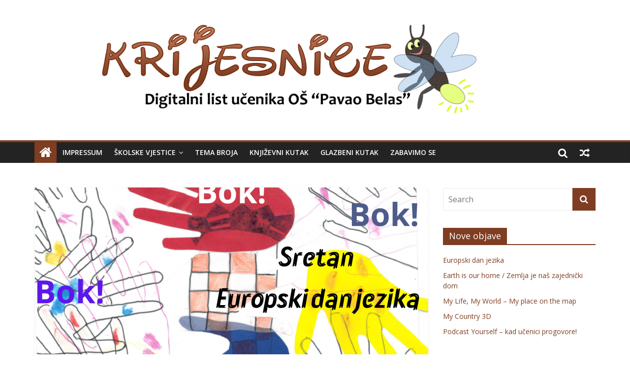

--- FILE ---
content_type: text/html; charset=UTF-8
request_url: http://www.os-pavao-belas.hr/
body_size: 8602
content:
<!DOCTYPE html><html lang="hr"><head><meta charset="UTF-8"/><meta name="viewport" content="width=device-width, initial-scale=1"><link rel="profile" href="http://gmpg.org/xfn/11"/><link rel="pingback" href="http://www.os-pavao-belas.hr/xmlrpc.php"/><link type="text/css" media="all" href="http://www.os-pavao-belas.hr/wp-content/cache/autoptimize/css/autoptimize_0c93d28d469407a68ef79367b6c9a79d.css" rel="stylesheet" /><title>Krijesnice &#8211; Digitalni školski list učenika OŠ &quot;Pavao Belas&quot;</title><link rel='dns-prefetch' href='//fonts.googleapis.com' /><link rel='dns-prefetch' href='//s.w.org' /><link rel="alternate" type="application/rss+xml" title="Krijesnice &raquo; Kanal" href="http://www.os-pavao-belas.hr/feed/" /><link rel="alternate" type="application/rss+xml" title="Krijesnice &raquo; Kanal komentara" href="http://www.os-pavao-belas.hr/comments/feed/" /> <script type="text/javascript">window._wpemojiSettings = {"baseUrl":"https:\/\/s.w.org\/images\/core\/emoji\/11\/72x72\/","ext":".png","svgUrl":"https:\/\/s.w.org\/images\/core\/emoji\/11\/svg\/","svgExt":".svg","source":{"concatemoji":"http:\/\/www.os-pavao-belas.hr\/wp-includes\/js\/wp-emoji-release.min.js?ver=5.0.3"}};
			!function(a,b,c){function d(a,b){var c=String.fromCharCode;l.clearRect(0,0,k.width,k.height),l.fillText(c.apply(this,a),0,0);var d=k.toDataURL();l.clearRect(0,0,k.width,k.height),l.fillText(c.apply(this,b),0,0);var e=k.toDataURL();return d===e}function e(a){var b;if(!l||!l.fillText)return!1;switch(l.textBaseline="top",l.font="600 32px Arial",a){case"flag":return!(b=d([55356,56826,55356,56819],[55356,56826,8203,55356,56819]))&&(b=d([55356,57332,56128,56423,56128,56418,56128,56421,56128,56430,56128,56423,56128,56447],[55356,57332,8203,56128,56423,8203,56128,56418,8203,56128,56421,8203,56128,56430,8203,56128,56423,8203,56128,56447]),!b);case"emoji":return b=d([55358,56760,9792,65039],[55358,56760,8203,9792,65039]),!b}return!1}function f(a){var c=b.createElement("script");c.src=a,c.defer=c.type="text/javascript",b.getElementsByTagName("head")[0].appendChild(c)}var g,h,i,j,k=b.createElement("canvas"),l=k.getContext&&k.getContext("2d");for(j=Array("flag","emoji"),c.supports={everything:!0,everythingExceptFlag:!0},i=0;i<j.length;i++)c.supports[j[i]]=e(j[i]),c.supports.everything=c.supports.everything&&c.supports[j[i]],"flag"!==j[i]&&(c.supports.everythingExceptFlag=c.supports.everythingExceptFlag&&c.supports[j[i]]);c.supports.everythingExceptFlag=c.supports.everythingExceptFlag&&!c.supports.flag,c.DOMReady=!1,c.readyCallback=function(){c.DOMReady=!0},c.supports.everything||(h=function(){c.readyCallback()},b.addEventListener?(b.addEventListener("DOMContentLoaded",h,!1),a.addEventListener("load",h,!1)):(a.attachEvent("onload",h),b.attachEvent("onreadystatechange",function(){"complete"===b.readyState&&c.readyCallback()})),g=c.source||{},g.concatemoji?f(g.concatemoji):g.wpemoji&&g.twemoji&&(f(g.twemoji),f(g.wpemoji)))}(window,document,window._wpemojiSettings);</script> <link rel='stylesheet' id='colormag_google_fonts-css'  href='//fonts.googleapis.com/css?family=Open+Sans%3A400%2C600&#038;ver=5.0.3' type='text/css' media='all' /> <script type='text/javascript' src='http://www.os-pavao-belas.hr/wp-includes/js/jquery/jquery.js?ver=1.12.4'></script> <!--[if lte IE 8]> <script type='text/javascript' src='http://www.os-pavao-belas.hr/wp-content/themes/colormag/js/html5shiv.min.js?ver=5.0.3'></script> <![endif]--><link rel='https://api.w.org/' href='http://www.os-pavao-belas.hr/wp-json/' /><link rel="EditURI" type="application/rsd+xml" title="RSD" href="http://www.os-pavao-belas.hr/xmlrpc.php?rsd" /><link rel="wlwmanifest" type="application/wlwmanifest+xml" href="http://www.os-pavao-belas.hr/wp-includes/wlwmanifest.xml" /><meta name="generator" content="WordPress 5.0.3" /></head><body class="home blog custom-background wp-custom-logo  wide better-responsive-menu"><div id="page" class="hfeed site"><header id="masthead" class="site-header clearfix "><div id="header-text-nav-container" class="clearfix"><div class="inner-wrap"><div id="header-text-nav-wrap" class="clearfix"><div id="header-left-section"><div id="header-logo-image"> <a href="http://www.os-pavao-belas.hr/" class="custom-logo-link" rel="home" itemprop="url"><img width="1024" height="240" src="http://www.os-pavao-belas.hr/wp-content/uploads/2019/01/cropped-logo-1.png" class="custom-logo" alt="Krijesnice" itemprop="logo" srcset="http://www.os-pavao-belas.hr/wp-content/uploads/2019/01/cropped-logo-1.png 1024w, http://www.os-pavao-belas.hr/wp-content/uploads/2019/01/cropped-logo-1-300x70.png 300w, http://www.os-pavao-belas.hr/wp-content/uploads/2019/01/cropped-logo-1-768x180.png 768w" sizes="(max-width: 1024px) 100vw, 1024px" /></a></div><div id="header-text" class="screen-reader-text"><h1 id="site-title"> <a href="http://www.os-pavao-belas.hr/" title="Krijesnice" rel="home">Krijesnice</a></h1><p id="site-description">Digitalni školski list učenika OŠ &quot;Pavao Belas&quot;</p></div></div><div id="header-right-section"></div></div></div><nav id="site-navigation" class="main-navigation clearfix" role="navigation"><div class="inner-wrap clearfix"><div class="home-icon front_page_on"> <a href="http://www.os-pavao-belas.hr/" title="Krijesnice"><i class="fa fa-home"></i></a></div><p class="menu-toggle"></p><div class="menu-primary-container"><ul id="menu-glavni-izbornik" class="menu"><li id="menu-item-15" class="menu-item menu-item-type-post_type menu-item-object-page menu-item-15"><a href="http://www.os-pavao-belas.hr/impressum/">Impressum</a></li><li id="menu-item-17" class="menu-item menu-item-type-taxonomy menu-item-object-category menu-item-has-children menu-item-17"><a href="http://www.os-pavao-belas.hr/category/skolske-vjestice/">Školske vjestice</a><ul class="sub-menu"><li id="menu-item-24" class="menu-item menu-item-type-taxonomy menu-item-object-category menu-item-24"><a href="http://www.os-pavao-belas.hr/category/skolske-vjestice/culi-bili-vidjeli/">Čuli, bili, vidjeli</a></li><li id="menu-item-26" class="menu-item menu-item-type-taxonomy menu-item-object-category menu-item-26"><a href="http://www.os-pavao-belas.hr/category/skolske-vjestice/ponosni-smo/">Ponosni smo&#8230;</a></li><li id="menu-item-25" class="menu-item menu-item-type-taxonomy menu-item-object-category menu-item-25"><a href="http://www.os-pavao-belas.hr/category/skolske-vjestice/perom-i-kamerom/">Perom i kamerom</a></li></ul></li><li id="menu-item-22" class="menu-item menu-item-type-taxonomy menu-item-object-category menu-item-22"><a href="http://www.os-pavao-belas.hr/category/tema-broja/">Tema broja</a></li><li id="menu-item-21" class="menu-item menu-item-type-taxonomy menu-item-object-category menu-item-21"><a href="http://www.os-pavao-belas.hr/category/knjizevni-kutak/">Književni kutak</a></li><li id="menu-item-20" class="menu-item menu-item-type-taxonomy menu-item-object-category menu-item-20"><a href="http://www.os-pavao-belas.hr/category/glazbeni-kutak/">Glazbeni kutak</a></li><li id="menu-item-23" class="menu-item menu-item-type-taxonomy menu-item-object-category menu-item-23"><a href="http://www.os-pavao-belas.hr/category/zabavimo-se/">Zabavimo se</a></li></ul></div><div class="random-post"> <a href="http://www.os-pavao-belas.hr/uncategorized/a-european-cookbook/" title="View a random post"><i
 class="fa fa-random"></i></a></div> <i class="fa fa-search search-top"></i><div class="search-form-top"><form action="http://www.os-pavao-belas.hr/" class="search-form searchform clearfix" method="get"><div class="search-wrap"> <input type="text" placeholder="Search" class="s field" name="s"> <button class="search-icon" type="submit"></button></div></form></div></div></nav></div></header><div id="main" class="clearfix"><div class="inner-wrap clearfix"><div class="front-page-top-section clearfix"><div class="widget_slider_area"></div><div class="widget_beside_slider"></div></div><div class="main-content-section clearfix"><div id="primary"><div id="content" class="clearfix"><div class="article-container"><article id="post-1457" class="post-1457 post type-post status-publish format-standard has-post-thumbnail sticky hentry category-culi-bili-vidjeli"><div class="featured-image"> <a href="http://www.os-pavao-belas.hr/skolske-vjestice/culi-bili-vidjeli/europski-dan-jezika-2/" title="Europski dan jezika"><img width="800" height="445" src="http://www.os-pavao-belas.hr/wp-content/uploads/2025/09/Tolerancija-1-800x445.png" class="attachment-colormag-featured-image size-colormag-featured-image wp-post-image" alt="" /></a></div><div class="article-content clearfix"><div class="above-entry-meta"><span class="cat-links"><a href="http://www.os-pavao-belas.hr/category/skolske-vjestice/culi-bili-vidjeli/"  rel="category tag">Čuli, bili, vidjeli</a>&nbsp;</span></div><header class="entry-header"><h2 class="entry-title"> <a href="http://www.os-pavao-belas.hr/skolske-vjestice/culi-bili-vidjeli/europski-dan-jezika-2/" title="Europski dan jezika">Europski dan jezika</a></h2></header><div class="below-entry-meta"> <span class="posted-on"><a href="http://www.os-pavao-belas.hr/skolske-vjestice/culi-bili-vidjeli/europski-dan-jezika-2/" title="00:21" rel="bookmark"><i class="fa fa-calendar-o"></i> <time class="entry-date published" datetime="2025-09-28T00:21:05+00:00">28. rujna 2025.</time><time class="updated" datetime="2025-09-28T18:49:19+00:00">28. rujna 2025.</time></a></span> <span class="byline"> <span class="author vcard"> <i class="fa fa-user"></i> <a class="url fn n"
 href="http://www.os-pavao-belas.hr/author/ivanka-tomic/"
 title="Ivanka Tomić">Ivanka Tomić </a> </span> </span></div><div class="entry-content clearfix"><p>Na inicijativu Vijeća Europe te u suradnji s Europskom komisijom još od 2001. godine 26. rujna obilježava se Europski dan</p> <a class="more-link" title="Europski dan jezika" href="http://www.os-pavao-belas.hr/skolske-vjestice/culi-bili-vidjeli/europski-dan-jezika-2/"><span>Read more</span></a></div></div></article><article id="post-1433" class="post-1433 post type-post status-publish format-standard has-post-thumbnail sticky hentry category-culi-bili-vidjeli category-skolske-vjestice"><div class="featured-image"> <a href="http://www.os-pavao-belas.hr/skolske-vjestice/culi-bili-vidjeli/earth-is-our-home-zemlja-je-nas-zajednicki-dom/" title="Earth is our home / Zemlja je naš zajednički dom"><img width="660" height="445" src="http://www.os-pavao-belas.hr/wp-content/uploads/2025/06/25-660x445.png" class="attachment-colormag-featured-image size-colormag-featured-image wp-post-image" alt="" /></a></div><div class="article-content clearfix"><div class="above-entry-meta"><span class="cat-links"><a href="http://www.os-pavao-belas.hr/category/skolske-vjestice/culi-bili-vidjeli/"  rel="category tag">Čuli, bili, vidjeli</a>&nbsp;<a href="http://www.os-pavao-belas.hr/category/skolske-vjestice/"  rel="category tag">Školske vjestice</a>&nbsp;</span></div><header class="entry-header"><h2 class="entry-title"> <a href="http://www.os-pavao-belas.hr/skolske-vjestice/culi-bili-vidjeli/earth-is-our-home-zemlja-je-nas-zajednicki-dom/" title="Earth is our home / Zemlja je naš zajednički dom">Earth is our home / Zemlja je naš zajednički dom</a></h2></header><div class="below-entry-meta"> <span class="posted-on"><a href="http://www.os-pavao-belas.hr/skolske-vjestice/culi-bili-vidjeli/earth-is-our-home-zemlja-je-nas-zajednicki-dom/" title="20:52" rel="bookmark"><i class="fa fa-calendar-o"></i> <time class="entry-date published" datetime="2025-06-22T20:52:46+00:00">22. lipnja 2025.</time><time class="updated" datetime="2025-06-22T21:01:55+00:00">22. lipnja 2025.</time></a></span> <span class="byline"> <span class="author vcard"> <i class="fa fa-user"></i> <a class="url fn n"
 href="http://www.os-pavao-belas.hr/author/ivanka-tomic/"
 title="Ivanka Tomić">Ivanka Tomić </a> </span> </span></div><div class="entry-content clearfix"><p>Učenici 6. razreda sudjelovali su u eTwinning projektu &#8220;Earth is our home / Zemlja je naš zajednički dom&#8221; . Projekt</p> <a class="more-link" title="Earth is our home / Zemlja je naš zajednički dom" href="http://www.os-pavao-belas.hr/skolske-vjestice/culi-bili-vidjeli/earth-is-our-home-zemlja-je-nas-zajednicki-dom/"><span>Read more</span></a></div></div></article><article id="post-1420" class="post-1420 post type-post status-publish format-standard has-post-thumbnail sticky hentry category-culi-bili-vidjeli category-skolske-vjestice"><div class="featured-image"> <a href="http://www.os-pavao-belas.hr/skolske-vjestice/culi-bili-vidjeli/my-life-my-world-my-place-on-the-map/" title="My Life, My World &#8211; My place on the map"><img width="328" height="262" src="http://www.os-pavao-belas.hr/wp-content/uploads/2025/06/3-1.png" class="attachment-colormag-featured-image size-colormag-featured-image wp-post-image" alt="" srcset="http://www.os-pavao-belas.hr/wp-content/uploads/2025/06/3-1.png 328w, http://www.os-pavao-belas.hr/wp-content/uploads/2025/06/3-1-300x240.png 300w" sizes="(max-width: 328px) 100vw, 328px" /></a></div><div class="article-content clearfix"><div class="above-entry-meta"><span class="cat-links"><a href="http://www.os-pavao-belas.hr/category/skolske-vjestice/culi-bili-vidjeli/"  rel="category tag">Čuli, bili, vidjeli</a>&nbsp;<a href="http://www.os-pavao-belas.hr/category/skolske-vjestice/"  rel="category tag">Školske vjestice</a>&nbsp;</span></div><header class="entry-header"><h2 class="entry-title"> <a href="http://www.os-pavao-belas.hr/skolske-vjestice/culi-bili-vidjeli/my-life-my-world-my-place-on-the-map/" title="My Life, My World &#8211; My place on the map">My Life, My World &#8211; My place on the map</a></h2></header><div class="below-entry-meta"> <span class="posted-on"><a href="http://www.os-pavao-belas.hr/skolske-vjestice/culi-bili-vidjeli/my-life-my-world-my-place-on-the-map/" title="01:05" rel="bookmark"><i class="fa fa-calendar-o"></i> <time class="entry-date published" datetime="2025-06-20T01:05:20+00:00">20. lipnja 2025.</time><time class="updated" datetime="2025-06-20T01:08:55+00:00">20. lipnja 2025.</time></a></span> <span class="byline"> <span class="author vcard"> <i class="fa fa-user"></i> <a class="url fn n"
 href="http://www.os-pavao-belas.hr/author/ivanka-tomic/"
 title="Ivanka Tomić">Ivanka Tomić </a> </span> </span></div><div class="entry-content clearfix"><p>Naši šestaši sudjelovali su eTwinning projektu koji im je omogućio da prepoznaju vlastiti identitet, svoje talente, interese i osjećaje. Projekt</p> <a class="more-link" title="My Life, My World &#8211; My place on the map" href="http://www.os-pavao-belas.hr/skolske-vjestice/culi-bili-vidjeli/my-life-my-world-my-place-on-the-map/"><span>Read more</span></a></div></div></article><article id="post-1412" class="post-1412 post type-post status-publish format-standard has-post-thumbnail sticky hentry category-culi-bili-vidjeli category-skolske-vjestice"><div class="featured-image"> <a href="http://www.os-pavao-belas.hr/skolske-vjestice/culi-bili-vidjeli/my-country-3d/" title="My Country 3D"><img width="393" height="221" src="http://www.os-pavao-belas.hr/wp-content/uploads/2025/06/1.png" class="attachment-colormag-featured-image size-colormag-featured-image wp-post-image" alt="" srcset="http://www.os-pavao-belas.hr/wp-content/uploads/2025/06/1.png 393w, http://www.os-pavao-belas.hr/wp-content/uploads/2025/06/1-300x169.png 300w, http://www.os-pavao-belas.hr/wp-content/uploads/2025/06/1-392x221.png 392w" sizes="(max-width: 393px) 100vw, 393px" /></a></div><div class="article-content clearfix"><div class="above-entry-meta"><span class="cat-links"><a href="http://www.os-pavao-belas.hr/category/skolske-vjestice/culi-bili-vidjeli/"  rel="category tag">Čuli, bili, vidjeli</a>&nbsp;<a href="http://www.os-pavao-belas.hr/category/skolske-vjestice/"  rel="category tag">Školske vjestice</a>&nbsp;</span></div><header class="entry-header"><h2 class="entry-title"> <a href="http://www.os-pavao-belas.hr/skolske-vjestice/culi-bili-vidjeli/my-country-3d/" title="My Country 3D">My Country 3D</a></h2></header><div class="below-entry-meta"> <span class="posted-on"><a href="http://www.os-pavao-belas.hr/skolske-vjestice/culi-bili-vidjeli/my-country-3d/" title="09:59" rel="bookmark"><i class="fa fa-calendar-o"></i> <time class="entry-date published" datetime="2025-06-19T09:59:42+00:00">19. lipnja 2025.</time><time class="updated" datetime="2025-06-19T09:59:43+00:00">19. lipnja 2025.</time></a></span> <span class="byline"> <span class="author vcard"> <i class="fa fa-user"></i> <a class="url fn n"
 href="http://www.os-pavao-belas.hr/author/ivanka-tomic/"
 title="Ivanka Tomić">Ivanka Tomić </a> </span> </span></div><div class="entry-content clearfix"><p>U OŠ „Pavao Belas“ u Brdovcu i ove smo godine pokazali da suradnja i otvorenost nisu samo riječi – već</p> <a class="more-link" title="My Country 3D" href="http://www.os-pavao-belas.hr/skolske-vjestice/culi-bili-vidjeli/my-country-3d/"><span>Read more</span></a></div></div></article><article id="post-1403" class="post-1403 post type-post status-publish format-standard has-post-thumbnail sticky hentry category-skolske-vjestice category-uncategorized"><div class="featured-image"> <a href="http://www.os-pavao-belas.hr/uncategorized/podcast-yourself-kad-ucenici-progovore/" title="Podcast Yourself – kad učenici progovore!"><img width="667" height="445" src="http://www.os-pavao-belas.hr/wp-content/uploads/2025/06/Snimka-zaslona-2025-06-17-220939-667x445.png" class="attachment-colormag-featured-image size-colormag-featured-image wp-post-image" alt="" /></a></div><div class="article-content clearfix"><div class="above-entry-meta"><span class="cat-links"><a href="http://www.os-pavao-belas.hr/category/skolske-vjestice/"  rel="category tag">Školske vjestice</a>&nbsp;<a href="http://www.os-pavao-belas.hr/category/uncategorized/"  rel="category tag">Uncategorized</a>&nbsp;</span></div><header class="entry-header"><h2 class="entry-title"> <a href="http://www.os-pavao-belas.hr/uncategorized/podcast-yourself-kad-ucenici-progovore/" title="Podcast Yourself – kad učenici progovore!">Podcast Yourself – kad učenici progovore!</a></h2></header><div class="below-entry-meta"> <span class="posted-on"><a href="http://www.os-pavao-belas.hr/uncategorized/podcast-yourself-kad-ucenici-progovore/" title="09:41" rel="bookmark"><i class="fa fa-calendar-o"></i> <time class="entry-date published" datetime="2025-06-19T09:41:41+00:00">19. lipnja 2025.</time><time class="updated" datetime="2025-06-19T09:41:42+00:00">19. lipnja 2025.</time></a></span> <span class="byline"> <span class="author vcard"> <i class="fa fa-user"></i> <a class="url fn n"
 href="http://www.os-pavao-belas.hr/author/ivanka-tomic/"
 title="Ivanka Tomić">Ivanka Tomić </a> </span> </span></div><div class="entry-content clearfix"><p>U vremenu u kojem dominiraju slike i brzi videi, glas ponovno dobiva na važnosti. Upravo tom idejom vodile su se</p> <a class="more-link" title="Podcast Yourself – kad učenici progovore!" href="http://www.os-pavao-belas.hr/uncategorized/podcast-yourself-kad-ucenici-progovore/"><span>Read more</span></a></div></div></article><article id="post-1397" class="post-1397 post type-post status-publish format-standard has-post-thumbnail sticky hentry category-ponosni-smo"><div class="featured-image"> <a href="http://www.os-pavao-belas.hr/skolske-vjestice/ponosni-smo/dan-skole-2025/" title="Dan škole 2025."><img width="800" height="445" src="http://www.os-pavao-belas.hr/wp-content/uploads/2025/06/504232819_636774849383408_1290074378757103222_n-800x445.jpg" class="attachment-colormag-featured-image size-colormag-featured-image wp-post-image" alt="" /></a></div><div class="article-content clearfix"><div class="above-entry-meta"><span class="cat-links"><a href="http://www.os-pavao-belas.hr/category/skolske-vjestice/ponosni-smo/"  rel="category tag">Ponosni smo...</a>&nbsp;</span></div><header class="entry-header"><h2 class="entry-title"> <a href="http://www.os-pavao-belas.hr/skolske-vjestice/ponosni-smo/dan-skole-2025/" title="Dan škole 2025.">Dan škole 2025.</a></h2></header><div class="below-entry-meta"> <span class="posted-on"><a href="http://www.os-pavao-belas.hr/skolske-vjestice/ponosni-smo/dan-skole-2025/" title="09:57" rel="bookmark"><i class="fa fa-calendar-o"></i> <time class="entry-date published" datetime="2025-06-11T09:57:10+00:00">11. lipnja 2025.</time><time class="updated" datetime="2025-06-11T09:57:11+00:00">11. lipnja 2025.</time></a></span> <span class="byline"> <span class="author vcard"> <i class="fa fa-user"></i> <a class="url fn n"
 href="http://www.os-pavao-belas.hr/author/ivanka-tomic/"
 title="Ivanka Tomić">Ivanka Tomić </a> </span> </span></div><div class="entry-content clearfix"><p>„Lijepa naša domovina“ je bila tema ovogodišnjeg Dana škole, kojeg smo proslavili s ponosom, pjesmom, plesom i recitacijom – putujući</p> <a class="more-link" title="Dan škole 2025." href="http://www.os-pavao-belas.hr/skolske-vjestice/ponosni-smo/dan-skole-2025/"><span>Read more</span></a></div></div></article><article id="post-1393" class="post-1393 post type-post status-publish format-standard has-post-thumbnail sticky hentry category-culi-bili-vidjeli category-skolske-vjestice"><div class="featured-image"> <a href="http://www.os-pavao-belas.hr/skolske-vjestice/culi-bili-vidjeli/36-susret-ivica-kicmanovic/" title="36. Susret &#8220;Ivica Kičmanović&#8221;"><img width="800" height="445" src="http://www.os-pavao-belas.hr/wp-content/uploads/2025/06/504769123_1129646529195965_2759919529408987717_n-800x445.jpg" class="attachment-colormag-featured-image size-colormag-featured-image wp-post-image" alt="" /></a></div><div class="article-content clearfix"><div class="above-entry-meta"><span class="cat-links"><a href="http://www.os-pavao-belas.hr/category/skolske-vjestice/culi-bili-vidjeli/"  rel="category tag">Čuli, bili, vidjeli</a>&nbsp;<a href="http://www.os-pavao-belas.hr/category/skolske-vjestice/"  rel="category tag">Školske vjestice</a>&nbsp;</span></div><header class="entry-header"><h2 class="entry-title"> <a href="http://www.os-pavao-belas.hr/skolske-vjestice/culi-bili-vidjeli/36-susret-ivica-kicmanovic/" title="36. Susret &#8220;Ivica Kičmanović&#8221;">36. Susret &#8220;Ivica Kičmanović&#8221;</a></h2></header><div class="below-entry-meta"> <span class="posted-on"><a href="http://www.os-pavao-belas.hr/skolske-vjestice/culi-bili-vidjeli/36-susret-ivica-kicmanovic/" title="09:42" rel="bookmark"><i class="fa fa-calendar-o"></i> <time class="entry-date published" datetime="2025-06-11T09:42:06+00:00">11. lipnja 2025.</time></a></span> <span class="byline"> <span class="author vcard"> <i class="fa fa-user"></i> <a class="url fn n"
 href="http://www.os-pavao-belas.hr/author/ivanka-tomic/"
 title="Ivanka Tomić">Ivanka Tomić </a> </span> </span></div><div class="entry-content clearfix"><p>Ogranak Matice hrvatske iz Zaprešića organizirao je 38. Dane Ante Kovačića i 36. Susret Ivice Kičmanovića u Mariji Gorici. Mnogi</p> <a class="more-link" title="36. Susret &#8220;Ivica Kičmanović&#8221;" href="http://www.os-pavao-belas.hr/skolske-vjestice/culi-bili-vidjeli/36-susret-ivica-kicmanovic/"><span>Read more</span></a></div></div></article><article id="post-1387" class="post-1387 post type-post status-publish format-standard has-post-thumbnail sticky hentry category-uncategorized"><div class="featured-image"> <a href="http://www.os-pavao-belas.hr/uncategorized/postala-sam-vatrogasac/" title="Postala sam vatrogasac"><img width="800" height="445" src="http://www.os-pavao-belas.hr/wp-content/uploads/2025/06/1x-800x445.jpg" class="attachment-colormag-featured-image size-colormag-featured-image wp-post-image" alt="" /></a></div><div class="article-content clearfix"><div class="above-entry-meta"><span class="cat-links"><a href="http://www.os-pavao-belas.hr/category/uncategorized/"  rel="category tag">Uncategorized</a>&nbsp;</span></div><header class="entry-header"><h2 class="entry-title"> <a href="http://www.os-pavao-belas.hr/uncategorized/postala-sam-vatrogasac/" title="Postala sam vatrogasac">Postala sam vatrogasac</a></h2></header><div class="below-entry-meta"> <span class="posted-on"><a href="http://www.os-pavao-belas.hr/uncategorized/postala-sam-vatrogasac/" title="09:36" rel="bookmark"><i class="fa fa-calendar-o"></i> <time class="entry-date published" datetime="2025-06-11T09:36:42+00:00">11. lipnja 2025.</time><time class="updated" datetime="2025-06-11T09:38:08+00:00">11. lipnja 2025.</time></a></span> <span class="byline"> <span class="author vcard"> <i class="fa fa-user"></i> <a class="url fn n"
 href="http://www.os-pavao-belas.hr/author/ivanka-tomic/"
 title="Ivanka Tomić">Ivanka Tomić </a> </span> </span></div><div class="entry-content clearfix"><p>Nagrada HVZPobjednicima Natječaja za likovni, literarni, foto i kombinirani rad Hrvatske vatrogasne zajednice danas su svečano uručene nagrade u Velikoj</p> <a class="more-link" title="Postala sam vatrogasac" href="http://www.os-pavao-belas.hr/uncategorized/postala-sam-vatrogasac/"><span>Read more</span></a></div></div></article><article id="post-1383" class="post-1383 post type-post status-publish format-standard has-post-thumbnail sticky hentry category-ponosni-smo"><div class="featured-image"> <a href="http://www.os-pavao-belas.hr/skolske-vjestice/ponosni-smo/napisi-pjesmu-i-osvoji-bicikl/" title="Napiši pjesmu i osvoji bicikl"><img width="800" height="445" src="http://www.os-pavao-belas.hr/wp-content/uploads/2024/11/napisi-pjesmu-i-osvoji-bicikl1l1_181122_185633-800x445.jpg" class="attachment-colormag-featured-image size-colormag-featured-image wp-post-image" alt="" /></a></div><div class="article-content clearfix"><div class="above-entry-meta"><span class="cat-links"><a href="http://www.os-pavao-belas.hr/category/skolske-vjestice/ponosni-smo/"  rel="category tag">Ponosni smo...</a>&nbsp;</span></div><header class="entry-header"><h2 class="entry-title"> <a href="http://www.os-pavao-belas.hr/skolske-vjestice/ponosni-smo/napisi-pjesmu-i-osvoji-bicikl/" title="Napiši pjesmu i osvoji bicikl">Napiši pjesmu i osvoji bicikl</a></h2></header><div class="below-entry-meta"> <span class="posted-on"><a href="http://www.os-pavao-belas.hr/skolske-vjestice/ponosni-smo/napisi-pjesmu-i-osvoji-bicikl/" title="21:26" rel="bookmark"><i class="fa fa-calendar-o"></i> <time class="entry-date published" datetime="2024-11-08T21:26:46+00:00">8. studenoga 2024.</time><time class="updated" datetime="2024-11-08T21:35:27+00:00">8. studenoga 2024.</time></a></span> <span class="byline"> <span class="author vcard"> <i class="fa fa-user"></i> <a class="url fn n"
 href="http://www.os-pavao-belas.hr/author/ivanka-tomic/"
 title="Ivanka Tomić">Ivanka Tomić </a> </span> </span></div><div class="entry-content clearfix"><p>Već tradicionalno, Lions klub Vukovar i ove godine raspisao je literarni natječaj za učenike osnovnih škola Republike Hrvatske pod nazivom</p> <a class="more-link" title="Napiši pjesmu i osvoji bicikl" href="http://www.os-pavao-belas.hr/skolske-vjestice/ponosni-smo/napisi-pjesmu-i-osvoji-bicikl/"><span>Read more</span></a></div></div></article><article id="post-1371" class="post-1371 post type-post status-publish format-standard has-post-thumbnail sticky hentry category-culi-bili-vidjeli"><div class="featured-image"> <a href="http://www.os-pavao-belas.hr/skolske-vjestice/culi-bili-vidjeli/my-country-3-d/" title="My Country 3-D"><img width="253" height="253" src="http://www.os-pavao-belas.hr/wp-content/uploads/2024/11/3d1.jpg" class="attachment-colormag-featured-image size-colormag-featured-image wp-post-image" alt="" srcset="http://www.os-pavao-belas.hr/wp-content/uploads/2024/11/3d1.jpg 253w, http://www.os-pavao-belas.hr/wp-content/uploads/2024/11/3d1-150x150.jpg 150w" sizes="(max-width: 253px) 100vw, 253px" /></a></div><div class="article-content clearfix"><div class="above-entry-meta"><span class="cat-links"><a href="http://www.os-pavao-belas.hr/category/skolske-vjestice/culi-bili-vidjeli/"  rel="category tag">Čuli, bili, vidjeli</a>&nbsp;</span></div><header class="entry-header"><h2 class="entry-title"> <a href="http://www.os-pavao-belas.hr/skolske-vjestice/culi-bili-vidjeli/my-country-3-d/" title="My Country 3-D">My Country 3-D</a></h2></header><div class="below-entry-meta"> <span class="posted-on"><a href="http://www.os-pavao-belas.hr/skolske-vjestice/culi-bili-vidjeli/my-country-3-d/" title="22:33" rel="bookmark"><i class="fa fa-calendar-o"></i> <time class="entry-date published" datetime="2024-11-06T22:33:53+00:00">6. studenoga 2024.</time><time class="updated" datetime="2025-06-23T00:17:47+00:00">23. lipnja 2025.</time></a></span> <span class="byline"> <span class="author vcard"> <i class="fa fa-user"></i> <a class="url fn n"
 href="http://www.os-pavao-belas.hr/author/ivanka-tomic/"
 title="Ivanka Tomić">Ivanka Tomić </a> </span> </span></div><div class="entry-content clearfix"><p>Učenici predmetne nastave naše škole sa svojim učiteljicama Leom Pintarić, Ivanom Lovrić i Ivankom Tomić sudjeluju u eTwinning projektu My</p> <a class="more-link" title="My Country 3-D" href="http://www.os-pavao-belas.hr/skolske-vjestice/culi-bili-vidjeli/my-country-3-d/"><span>Read more</span></a></div></div></article><article id="post-1367" class="post-1367 post type-post status-publish format-standard has-post-thumbnail sticky hentry category-culi-bili-vidjeli"><div class="featured-image"> <a href="http://www.os-pavao-belas.hr/skolske-vjestice/culi-bili-vidjeli/uz-puzek-brdovecki-u-mostaru/" title="UZ Pužek Brdovečki u Mostaru"><img width="800" height="445" src="http://www.os-pavao-belas.hr/wp-content/uploads/2024/11/464194190_471028852624676_3807476534450025407_n-800x445.jpg" class="attachment-colormag-featured-image size-colormag-featured-image wp-post-image" alt="" /></a></div><div class="article-content clearfix"><div class="above-entry-meta"><span class="cat-links"><a href="http://www.os-pavao-belas.hr/category/skolske-vjestice/culi-bili-vidjeli/"  rel="category tag">Čuli, bili, vidjeli</a>&nbsp;</span></div><header class="entry-header"><h2 class="entry-title"> <a href="http://www.os-pavao-belas.hr/skolske-vjestice/culi-bili-vidjeli/uz-puzek-brdovecki-u-mostaru/" title="UZ Pužek Brdovečki u Mostaru">UZ Pužek Brdovečki u Mostaru</a></h2></header><div class="below-entry-meta"> <span class="posted-on"><a href="http://www.os-pavao-belas.hr/skolske-vjestice/culi-bili-vidjeli/uz-puzek-brdovecki-u-mostaru/" title="22:33" rel="bookmark"><i class="fa fa-calendar-o"></i> <time class="entry-date published" datetime="2024-11-02T22:33:11+00:00">2. studenoga 2024.</time></a></span> <span class="byline"> <span class="author vcard"> <i class="fa fa-user"></i> <a class="url fn n"
 href="http://www.os-pavao-belas.hr/author/ivanka-tomic/"
 title="Ivanka Tomić">Ivanka Tomić </a> </span> </span></div><div class="entry-content clearfix"><p>U sklopu projekta međunarodne suradnje učeničkih zadruga, učenice Ana Čujko i Eva Bologna, zajedno s voditeljicom Martom Goričan, sudjelovale su</p> <a class="more-link" title="UZ Pužek Brdovečki u Mostaru" href="http://www.os-pavao-belas.hr/skolske-vjestice/culi-bili-vidjeli/uz-puzek-brdovecki-u-mostaru/"><span>Read more</span></a></div></div></article><article id="post-1361" class="post-1361 post type-post status-publish format-standard has-post-thumbnail sticky hentry category-perom-i-kamerom"><div class="featured-image"> <a href="http://www.os-pavao-belas.hr/skolske-vjestice/perom-i-kamerom/kazalisna-predstava-drazen/" title="Kazališna predstava &#8220;Dražen&#8221;"><img width="800" height="315" src="http://www.os-pavao-belas.hr/wp-content/uploads/2024/11/Drazen-na-MDF-800x315.jpg" class="attachment-colormag-featured-image size-colormag-featured-image wp-post-image" alt="" /></a></div><div class="article-content clearfix"><div class="above-entry-meta"><span class="cat-links"><a href="http://www.os-pavao-belas.hr/category/skolske-vjestice/perom-i-kamerom/"  rel="category tag">Perom i kamerom</a>&nbsp;</span></div><header class="entry-header"><h2 class="entry-title"> <a href="http://www.os-pavao-belas.hr/skolske-vjestice/perom-i-kamerom/kazalisna-predstava-drazen/" title="Kazališna predstava &#8220;Dražen&#8221;">Kazališna predstava &#8220;Dražen&#8221;</a></h2></header><div class="below-entry-meta"> <span class="posted-on"><a href="http://www.os-pavao-belas.hr/skolske-vjestice/perom-i-kamerom/kazalisna-predstava-drazen/" title="22:25" rel="bookmark"><i class="fa fa-calendar-o"></i> <time class="entry-date published" datetime="2024-11-02T22:25:41+00:00">2. studenoga 2024.</time><time class="updated" datetime="2024-11-02T22:27:44+00:00">2. studenoga 2024.</time></a></span> <span class="byline"> <span class="author vcard"> <i class="fa fa-user"></i> <a class="url fn n"
 href="http://www.os-pavao-belas.hr/author/ivanka-tomic/"
 title="Ivanka Tomić">Ivanka Tomić </a> </span> </span></div><div class="entry-content clearfix"><p>&#8220;Dolazio sam u dvoranu prije škole. Nikad mi nije bilo teško ustati sat ranije. Postavio bi neke stolice po terenu</p> <a class="more-link" title="Kazališna predstava &#8220;Dražen&#8221;" href="http://www.os-pavao-belas.hr/skolske-vjestice/perom-i-kamerom/kazalisna-predstava-drazen/"><span>Read more</span></a></div></div></article><article id="post-1356" class="post-1356 post type-post status-publish format-standard has-post-thumbnail sticky hentry category-skolske-vjestice"><div class="featured-image"> <a href="http://www.os-pavao-belas.hr/skolske-vjestice/dani-kruha/" title="Dani kruha"><img width="560" height="445" src="http://www.os-pavao-belas.hr/wp-content/uploads/2024/11/imgp5895-560x445.jpg" class="attachment-colormag-featured-image size-colormag-featured-image wp-post-image" alt="" /></a></div><div class="article-content clearfix"><div class="above-entry-meta"><span class="cat-links"><a href="http://www.os-pavao-belas.hr/category/skolske-vjestice/"  rel="category tag">Školske vjestice</a>&nbsp;</span></div><header class="entry-header"><h2 class="entry-title"> <a href="http://www.os-pavao-belas.hr/skolske-vjestice/dani-kruha/" title="Dani kruha">Dani kruha</a></h2></header><div class="below-entry-meta"> <span class="posted-on"><a href="http://www.os-pavao-belas.hr/skolske-vjestice/dani-kruha/" title="22:22" rel="bookmark"><i class="fa fa-calendar-o"></i> <time class="entry-date published" datetime="2024-11-02T22:22:28+00:00">2. studenoga 2024.</time></a></span> <span class="byline"> <span class="author vcard"> <i class="fa fa-user"></i> <a class="url fn n"
 href="http://www.os-pavao-belas.hr/author/ivanka-tomic/"
 title="Ivanka Tomić">Ivanka Tomić </a> </span> </span></div><div class="entry-content clearfix"><p>Dane kruha i zahvalnosti za plodove zemlje obilježili smo 24. listopada u crkvi svetog Vida u Brdovci Naši su učenici</p> <a class="more-link" title="Dani kruha" href="http://www.os-pavao-belas.hr/skolske-vjestice/dani-kruha/"><span>Read more</span></a></div></div></article><article id="post-1351" class="post-1351 post type-post status-publish format-standard has-post-thumbnail sticky hentry category-ponosni-smo"><div class="featured-image"> <a href="http://www.os-pavao-belas.hr/skolske-vjestice/ponosni-smo/ivi-cosic-prva-nagrada/" title="Ivi Ćosić prva nagrada"><img width="800" height="445" src="http://www.os-pavao-belas.hr/wp-content/uploads/2024/11/0s-800x445.jpg" class="attachment-colormag-featured-image size-colormag-featured-image wp-post-image" alt="" /></a></div><div class="article-content clearfix"><div class="above-entry-meta"><span class="cat-links"><a href="http://www.os-pavao-belas.hr/category/skolske-vjestice/ponosni-smo/"  rel="category tag">Ponosni smo...</a>&nbsp;</span></div><header class="entry-header"><h2 class="entry-title"> <a href="http://www.os-pavao-belas.hr/skolske-vjestice/ponosni-smo/ivi-cosic-prva-nagrada/" title="Ivi Ćosić prva nagrada">Ivi Ćosić prva nagrada</a></h2></header><div class="below-entry-meta"> <span class="posted-on"><a href="http://www.os-pavao-belas.hr/skolske-vjestice/ponosni-smo/ivi-cosic-prva-nagrada/" title="22:15" rel="bookmark"><i class="fa fa-calendar-o"></i> <time class="entry-date published" datetime="2024-11-02T22:15:22+00:00">2. studenoga 2024.</time></a></span> <span class="byline"> <span class="author vcard"> <i class="fa fa-user"></i> <a class="url fn n"
 href="http://www.os-pavao-belas.hr/author/ivanka-tomic/"
 title="Ivanka Tomić">Ivanka Tomić </a> </span> </span></div><div class="entry-content clearfix"><p>U organizaciji Udruge „Goranski koraci“ održan je 10. Susret haiku pjesnika koja se temelji na ideji da učenici osnovnih škola,</p> <a class="more-link" title="Ivi Ćosić prva nagrada" href="http://www.os-pavao-belas.hr/skolske-vjestice/ponosni-smo/ivi-cosic-prva-nagrada/"><span>Read more</span></a></div></div></article><article id="post-1346" class="post-1346 post type-post status-publish format-standard has-post-thumbnail sticky hentry category-skolske-vjestice"><div class="featured-image"> <a href="http://www.os-pavao-belas.hr/skolske-vjestice/mama-budi-zdrava/" title="Mama, budi zdrava!"><img width="800" height="445" src="http://www.os-pavao-belas.hr/wp-content/uploads/2024/11/464854620_476191178775110_530302370567138621_n-800x445.jpg" class="attachment-colormag-featured-image size-colormag-featured-image wp-post-image" alt="" /></a></div><div class="article-content clearfix"><div class="above-entry-meta"><span class="cat-links"><a href="http://www.os-pavao-belas.hr/category/skolske-vjestice/"  rel="category tag">Školske vjestice</a>&nbsp;</span></div><header class="entry-header"><h2 class="entry-title"> <a href="http://www.os-pavao-belas.hr/skolske-vjestice/mama-budi-zdrava/" title="Mama, budi zdrava!">Mama, budi zdrava!</a></h2></header><div class="below-entry-meta"> <span class="posted-on"><a href="http://www.os-pavao-belas.hr/skolske-vjestice/mama-budi-zdrava/" title="22:10" rel="bookmark"><i class="fa fa-calendar-o"></i> <time class="entry-date published" datetime="2024-11-02T22:10:46+00:00">2. studenoga 2024.</time><time class="updated" datetime="2024-11-02T22:10:47+00:00">2. studenoga 2024.</time></a></span> <span class="byline"> <span class="author vcard"> <i class="fa fa-user"></i> <a class="url fn n"
 href="http://www.os-pavao-belas.hr/author/ivanka-tomic/"
 title="Ivanka Tomić">Ivanka Tomić </a> </span> </span></div><div class="entry-content clearfix"><p>U našoj školi učenici su se pridružili akciji “Mama, budi zdrava – Ružičasti listopad”, koju organizira udruga SVE za NJU</p> <a class="more-link" title="Mama, budi zdrava!" href="http://www.os-pavao-belas.hr/skolske-vjestice/mama-budi-zdrava/"><span>Read more</span></a></div></div></article><article id="post-1337" class="post-1337 post type-post status-publish format-standard has-post-thumbnail sticky hentry category-skolske-vjestice"><div class="featured-image"> <a href="http://www.os-pavao-belas.hr/skolske-vjestice/eu-code-week-2024/" title="EU Code Week 2024."><img width="800" height="445" src="http://www.os-pavao-belas.hr/wp-content/uploads/2024/11/CW-800x445.png" class="attachment-colormag-featured-image size-colormag-featured-image wp-post-image" alt="" /></a></div><div class="article-content clearfix"><div class="above-entry-meta"><span class="cat-links"><a href="http://www.os-pavao-belas.hr/category/skolske-vjestice/"  rel="category tag">Školske vjestice</a>&nbsp;</span></div><header class="entry-header"><h2 class="entry-title"> <a href="http://www.os-pavao-belas.hr/skolske-vjestice/eu-code-week-2024/" title="EU Code Week 2024.">EU Code Week 2024.</a></h2></header><div class="below-entry-meta"> <span class="posted-on"><a href="http://www.os-pavao-belas.hr/skolske-vjestice/eu-code-week-2024/" title="22:03" rel="bookmark"><i class="fa fa-calendar-o"></i> <time class="entry-date published" datetime="2024-11-02T22:03:01+00:00">2. studenoga 2024.</time><time class="updated" datetime="2025-06-23T00:37:14+00:00">23. lipnja 2025.</time></a></span> <span class="byline"> <span class="author vcard"> <i class="fa fa-user"></i> <a class="url fn n"
 href="http://www.os-pavao-belas.hr/author/ivanka-tomic/"
 title="Ivanka Tomić">Ivanka Tomić </a> </span> </span></div><div class="entry-content clearfix"><p>Europski tjedan programiranja održan je od 14. do 27. listopada 2024. godine, a u našoj školi obilježen je raznovrsnim aktivnostima</p> <a class="more-link" title="EU Code Week 2024." href="http://www.os-pavao-belas.hr/skolske-vjestice/eu-code-week-2024/"><span>Read more</span></a></div></div></article><article id="post-1328" class="post-1328 post type-post status-publish format-standard has-post-thumbnail sticky hentry category-knjizevni-kutak"><div class="featured-image"> <a href="http://www.os-pavao-belas.hr/knjizevni-kutak/glagoljica-i-glagoljastvo/" title="Glagoljica i glagoljaštvo"><img width="526" height="445" src="http://www.os-pavao-belas.hr/wp-content/uploads/2024/10/462444917_939721021533722_10212112711888097_n-526x445.jpg" class="attachment-colormag-featured-image size-colormag-featured-image wp-post-image" alt="" /></a></div><div class="article-content clearfix"><div class="above-entry-meta"><span class="cat-links"><a href="http://www.os-pavao-belas.hr/category/knjizevni-kutak/"  rel="category tag">Književni kutak</a>&nbsp;</span></div><header class="entry-header"><h2 class="entry-title"> <a href="http://www.os-pavao-belas.hr/knjizevni-kutak/glagoljica-i-glagoljastvo/" title="Glagoljica i glagoljaštvo">Glagoljica i glagoljaštvo</a></h2></header><div class="below-entry-meta"> <span class="posted-on"><a href="http://www.os-pavao-belas.hr/knjizevni-kutak/glagoljica-i-glagoljastvo/" title="18:48" rel="bookmark"><i class="fa fa-calendar-o"></i> <time class="entry-date published" datetime="2024-10-20T18:48:00+00:00">20. listopada 2024.</time><time class="updated" datetime="2025-06-23T00:43:09+00:00">23. lipnja 2025.</time></a></span> <span class="byline"> <span class="author vcard"> <i class="fa fa-user"></i> <a class="url fn n"
 href="http://www.os-pavao-belas.hr/author/ivanka-tomic/"
 title="Ivanka Tomić">Ivanka Tomić </a> </span> </span></div><div class="entry-content clearfix"><p>Učenici šestog i sedmog razreda 16. listopada slušali su zanimljivo predavanje koje su održali znanstvenici iz Staroslavenskoga instituta, a njihov</p> <a class="more-link" title="Glagoljica i glagoljaštvo" href="http://www.os-pavao-belas.hr/knjizevni-kutak/glagoljica-i-glagoljastvo/"><span>Read more</span></a></div></div></article><article id="post-1235" class="post-1235 post type-post status-publish format-standard has-post-thumbnail sticky hentry category-tema-broja"><div class="featured-image"> <a href="http://www.os-pavao-belas.hr/tema-broja/sto-je-umjetna-inteligencija/" title="Što je umjetna inteligencija"><img width="800" height="445" src="http://www.os-pavao-belas.hr/wp-content/uploads/2024/06/pic_1-800x445.jpg" class="attachment-colormag-featured-image size-colormag-featured-image wp-post-image" alt="" /></a></div><div class="article-content clearfix"><div class="above-entry-meta"><span class="cat-links"><a href="http://www.os-pavao-belas.hr/category/tema-broja/"  rel="category tag">Tema broja</a>&nbsp;</span></div><header class="entry-header"><h2 class="entry-title"> <a href="http://www.os-pavao-belas.hr/tema-broja/sto-je-umjetna-inteligencija/" title="Što je umjetna inteligencija">Što je umjetna inteligencija</a></h2></header><div class="below-entry-meta"> <span class="posted-on"><a href="http://www.os-pavao-belas.hr/tema-broja/sto-je-umjetna-inteligencija/" title="23:07" rel="bookmark"><i class="fa fa-calendar-o"></i> <time class="entry-date published" datetime="2024-06-04T23:07:41+00:00">4. lipnja 2024.</time><time class="updated" datetime="2024-06-04T23:09:47+00:00">4. lipnja 2024.</time></a></span> <span class="byline"> <span class="author vcard"> <i class="fa fa-user"></i> <a class="url fn n"
 href="http://www.os-pavao-belas.hr/author/ivanka-tomic/"
 title="Ivanka Tomić">Ivanka Tomić </a> </span> </span></div><div class="entry-content clearfix"><p>Često se čuje da je umjetna inteligencija tehnologija budućnosti. No što je to točno umjetna inteligencija i kako već sada</p> <a class="more-link" title="Što je umjetna inteligencija" href="http://www.os-pavao-belas.hr/tema-broja/sto-je-umjetna-inteligencija/"><span>Read more</span></a></div></div></article><ul class="default-wp-page clearfix"><li class="previous"><a href="http://www.os-pavao-belas.hr/page/2/" >&larr; Previous</a></li><li class="next"></li></ul></div></div></div><div id="secondary"><aside id="search-2" class="widget widget_search clearfix"><form action="http://www.os-pavao-belas.hr/" class="search-form searchform clearfix" method="get"><div class="search-wrap"> <input type="text" placeholder="Search" class="s field" name="s"> <button class="search-icon" type="submit"></button></div></form></aside><aside id="recent-posts-2" class="widget widget_recent_entries clearfix"><h3 class="widget-title"><span>Nove objave</span></h3><ul><li> <a href="http://www.os-pavao-belas.hr/skolske-vjestice/culi-bili-vidjeli/europski-dan-jezika-2/">Europski dan jezika</a></li><li> <a href="http://www.os-pavao-belas.hr/skolske-vjestice/culi-bili-vidjeli/earth-is-our-home-zemlja-je-nas-zajednicki-dom/">Earth is our home / Zemlja je naš zajednički dom</a></li><li> <a href="http://www.os-pavao-belas.hr/skolske-vjestice/culi-bili-vidjeli/my-life-my-world-my-place-on-the-map/">My Life, My World &#8211; My place on the map</a></li><li> <a href="http://www.os-pavao-belas.hr/skolske-vjestice/culi-bili-vidjeli/my-country-3d/">My Country 3D</a></li><li> <a href="http://www.os-pavao-belas.hr/uncategorized/podcast-yourself-kad-ucenici-progovore/">Podcast Yourself – kad učenici progovore!</a></li></ul></aside><aside id="categories-2" class="widget widget_categories clearfix"><h3 class="widget-title"><span>Kategorije</span></h3><form action="http://www.os-pavao-belas.hr" method="get"><label class="screen-reader-text" for="cat">Kategorije</label><select  name='cat' id='cat' class='postform' ><option value='-1'>Odaberi kategoriju</option><option class="level-0" value="10">Glazbeni kutak&nbsp;&nbsp;(2)</option><option class="level-0" value="9">Književni kutak&nbsp;&nbsp;(5)</option><option class="level-0" value="5">Školske vjestice&nbsp;&nbsp;(163)</option><option class="level-1" value="3">&nbsp;&nbsp;&nbsp;Čuli, bili, vidjeli&nbsp;&nbsp;(58)</option><option class="level-1" value="8">&nbsp;&nbsp;&nbsp;Perom i kamerom&nbsp;&nbsp;(16)</option><option class="level-1" value="7">&nbsp;&nbsp;&nbsp;Ponosni smo&#8230;&nbsp;&nbsp;(47)</option><option class="level-0" value="6">Tema broja&nbsp;&nbsp;(4)</option><option class="level-0" value="1">Uncategorized&nbsp;&nbsp;(37)</option><option class="level-0" value="11">Zabavimo se&nbsp;&nbsp;(1)</option> </select></form> <script type='text/javascript'>(function() {
	var dropdown = document.getElementById( "cat" );
	function onCatChange() {
		if ( dropdown.options[ dropdown.selectedIndex ].value > 0 ) {
			dropdown.parentNode.submit();
		}
	}
	dropdown.onchange = onCatChange;
})();</script> </aside><aside id="archives-2" class="widget widget_archive clearfix"><h3 class="widget-title"><span>Arhiva</span></h3> <label class="screen-reader-text" for="archives-dropdown-2">Arhiva</label> <select id="archives-dropdown-2" name="archive-dropdown" onchange='document.location.href=this.options[this.selectedIndex].value;'><option value="">Odaberi mjesec</option><option value='http://www.os-pavao-belas.hr/2025/09/'> rujan 2025</option><option value='http://www.os-pavao-belas.hr/2025/06/'> lipanj 2025</option><option value='http://www.os-pavao-belas.hr/2024/11/'> studeni 2024</option><option value='http://www.os-pavao-belas.hr/2024/10/'> listopad 2024</option><option value='http://www.os-pavao-belas.hr/2024/06/'> lipanj 2024</option><option value='http://www.os-pavao-belas.hr/2024/05/'> svibanj 2024</option><option value='http://www.os-pavao-belas.hr/2024/03/'> ožujak 2024</option><option value='http://www.os-pavao-belas.hr/2024/02/'> veljača 2024</option><option value='http://www.os-pavao-belas.hr/2024/01/'> siječanj 2024</option><option value='http://www.os-pavao-belas.hr/2023/11/'> studeni 2023</option><option value='http://www.os-pavao-belas.hr/2023/10/'> listopad 2023</option><option value='http://www.os-pavao-belas.hr/2023/07/'> srpanj 2023</option><option value='http://www.os-pavao-belas.hr/2023/06/'> lipanj 2023</option><option value='http://www.os-pavao-belas.hr/2022/11/'> studeni 2022</option><option value='http://www.os-pavao-belas.hr/2022/06/'> lipanj 2022</option><option value='http://www.os-pavao-belas.hr/2022/05/'> svibanj 2022</option><option value='http://www.os-pavao-belas.hr/2022/01/'> siječanj 2022</option><option value='http://www.os-pavao-belas.hr/2021/12/'> prosinac 2021</option><option value='http://www.os-pavao-belas.hr/2021/08/'> kolovoz 2021</option><option value='http://www.os-pavao-belas.hr/2021/07/'> srpanj 2021</option><option value='http://www.os-pavao-belas.hr/2021/06/'> lipanj 2021</option><option value='http://www.os-pavao-belas.hr/2021/05/'> svibanj 2021</option><option value='http://www.os-pavao-belas.hr/2021/04/'> travanj 2021</option><option value='http://www.os-pavao-belas.hr/2021/02/'> veljača 2021</option><option value='http://www.os-pavao-belas.hr/2020/12/'> prosinac 2020</option><option value='http://www.os-pavao-belas.hr/2020/11/'> studeni 2020</option><option value='http://www.os-pavao-belas.hr/2020/09/'> rujan 2020</option><option value='http://www.os-pavao-belas.hr/2020/07/'> srpanj 2020</option><option value='http://www.os-pavao-belas.hr/2020/06/'> lipanj 2020</option><option value='http://www.os-pavao-belas.hr/2020/05/'> svibanj 2020</option><option value='http://www.os-pavao-belas.hr/2020/03/'> ožujak 2020</option><option value='http://www.os-pavao-belas.hr/2020/02/'> veljača 2020</option><option value='http://www.os-pavao-belas.hr/2020/01/'> siječanj 2020</option><option value='http://www.os-pavao-belas.hr/2019/12/'> prosinac 2019</option><option value='http://www.os-pavao-belas.hr/2019/11/'> studeni 2019</option><option value='http://www.os-pavao-belas.hr/2019/10/'> listopad 2019</option><option value='http://www.os-pavao-belas.hr/2019/09/'> rujan 2019</option><option value='http://www.os-pavao-belas.hr/2019/01/'> siječanj 2019</option><option value='http://www.os-pavao-belas.hr/2018/12/'> prosinac 2018</option><option value='http://www.os-pavao-belas.hr/2017/12/'> prosinac 2017</option> </select></aside><aside id="recent-comments-2" class="widget widget_recent_comments clearfix"><h3 class="widget-title"><span>Najnoviji komentari</span></h3><ul id="recentcomments"></ul></aside><aside id="meta-2" class="widget widget_meta clearfix"><h3 class="widget-title"><span>Meta</span></h3><ul><li><a href="http://www.os-pavao-belas.hr/wp-login.php">Prijava</a></li><li><a href="http://www.os-pavao-belas.hr/feed/"><abbr title="Really Simple Syndication">RSS</abbr> unosa</a></li><li><a href="http://www.os-pavao-belas.hr/comments/feed/"><abbr title="Really Simple Syndication">RSS</abbr> komentara</a></li><li><a href="https://wordpress.org/" title="Napravljeno u WordPressu, najsavršenijoj osobnoj semantičkoj izdavačkoj platformi.">WordPress.org</a></li></ul></aside></div></div></div></div><footer id="colophon" class="clearfix colormag-footer--classic"><div class="footer-socket-wrapper clearfix"><div class="inner-wrap"><div class="footer-socket-area"><div class="footer-socket-right-section"></div><div class="footer-socket-left-section"><div class="copyright">Copyright &copy; 2026 <a href="http://www.os-pavao-belas.hr/" title="Krijesnice" ><span>Krijesnice</span></a>. All rights reserved.<br>Theme: ColorMag by <a href="https://themegrill.com/themes/colormag" target="_blank" title="ThemeGrill" rel="author"><span>ThemeGrill</span></a>. Powered by <a href="https://wordpress.org" target="_blank" title="WordPress"><span>WordPress</span></a>.</div></div></div></div></div></footer> <a href="#masthead" id="scroll-up"><i class="fa fa-chevron-up"></i></a></div> <script type="text/javascript" defer src="http://www.os-pavao-belas.hr/wp-content/cache/autoptimize/js/autoptimize_1ca2aa8b356d0982d08d2deed69992ef.js"></script></body></html>